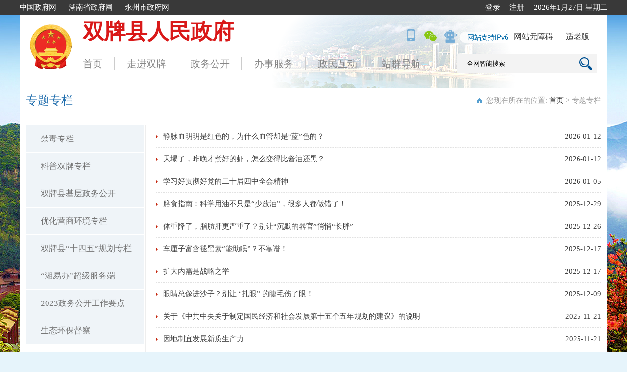

--- FILE ---
content_type: text/html; charset=utf-8
request_url: http://www.sp.gov.cn/sp/ztzl/list.shtml
body_size: 7253
content:
<!doctype html>
<html>
<head>
<meta charset="utf-8">
<meta name="viewport" content="width=device-width, initial-scale=1.0,  minimum-scale=1.0, maximum-scale=1.0, user-scalable=no" />

<meta name="SiteName" content="双牌县人民政府"/>
<meta name="SiteDomain" content="http://www.sp.gov.cn/"/>
<meta name="SiteIDCode" content="4311230009"/>
<meta name="ColumnName" content="专题专栏" />
<meta name="ColumnDescription" content="专题专栏"/>
<meta name="ColumnKeywords" content="专题专栏"/>
<meta name="ColumnType" content="专题专栏"/>

<meta name="others" content="页面生成时间 2026-01-12 10:24:48" />
<title>专题专栏_双牌县人民政府
</title>
<link href="/sp/xhtml/css/spindex.css" rel="stylesheet"/>
<link href="/sp/xhtml/css/common.css" rel="stylesheet"/>
<link href="/sp/xhtml/css/list.css" rel="stylesheet"/>
<script type="text/javascript" src="/sp/xhtml/js/jquery.js"></script>
<script type="text/javascript" src="/sp/xhtml/js/common.js"></script>
<script type="text/javascript" src="/sp/xhtml/js/page.js"></script>

<!--一个栏目列表js-->
<script src="/sp/xhtml/js/sidebar.js"></script>
<script src="/sp/xhtml/js/sidemenu.js"></script>

 
</head>
<body>
  <!--背景-->
<!--<script src="/sp/xhtml/js/jquery.backstretch.js"></script>
<script>
$(function(){
  $.backstretch(["/sp/xhtml/images/index_news_bg.jpg"]); //背景
  $("body").backstretch(["/sp/xhtml/images/index_news_bg.jpg","/sp/xhtml/images/boby_1.png","/sp/xhtml/images/body_2.png","/sp/xhtml/images/body_3.png","/sp/xhtml/images/body_4.png"],{duration:15000}); //背景
});
</script>-->	

<div style="display:none;" class="nav_channel">专题专栏</div>	
<!--头部-->
<!doctype html>
<html>
<head>
<meta charset="utf-8">
<meta name="viewport" content="width=device-width, initial-scale=1.0,  minimum-scale=1.0, maximum-scale=1.0, user-scalable=no" />

<meta name="SiteName" content="双牌县人民政府"/>
<meta name="SiteDomain" content="http://www.sp.gov.cn/"/>
<meta name="SiteIDCode" content="4311230009"/>
<meta name="ColumnName" content="头部" />
<meta name="ColumnDescription" content=""/>
<meta name="ColumnKeywords" content=""/>
<meta name="ColumnType" content=""/>

<meta name="others" content="页面生成时间 2023-11-08 11:15:08" />
<title>双牌县人民政府</title>
<link rel="stylesheet" href="/sp/xhtml/css/header.css">
<link rel="stylesheet" href="/sp/xhtml/css/common.css">

<body>


  <!-------无障碍--------->

<!--script type="text/javascript" src="/sp/xhtml/newsread/js/Hj.easyRead.Mask.js"></script>
<script type="text/javascript" src="/sp/xhtml/newsread/js/soundmanager2-nodebug-jsmin.js"></script>
<script type="text/javascript" src="/sp/xhtml/newsread/js/jquery.hotkeys.js"></script>
<script type="text/javascript" src="/sp/xhtml/newsread/js/WXA11y.js"></script>
<script type="text/javascript" src="/sp/xhtml/newsread/js/Hj.easyRead.main.js"></script>
<link rel="stylesheet" type="text/css" href="/sp/xhtml/newsread/css/WXA11y.css">
<script type="text/javascript" src="/sp/xhtml/newsread/js/Hj.easyRead.load.js"></script>
<script type="text/javascript" src="/sp/xhtml/newsread/js/Hj.easyRead.line.js"></script>
<script type="text/javascript" src="/sp/xhtml/newsread/js/Hj.easyRead.panel.js"></script>
<script type="text/javascript" src="/sp/xhtml/newsread/js/Hj.easyRead.ui.js"></script>
<script type="text/javascript" src="/sp/xhtml/newsread/js/Hj.easyRead.light.js"></script>
<script type="text/javascript" src="/sp/xhtml/newsread/js/Hj.easyRead.refresh.js"></script>
<script type="text/javascript" src="/sp/xhtml/newsread/js/Hj.easyRead.Init.js"></script>
<script type="text/javascript" src="/sp/xhtml/newsread/js/Hj.easyRead.history.js"></script-->


<!---搜索----->
  
  
    	
        
 
<div class="header">
  <div class="wap index_wap">
    <div class="mar">
      <div class="wap_left">
        <ul>
          <li><a href="http://www.gov.cn/" target="_blank">中国政府网</a></li>
          <li><a href="http://www.hunan.gov.cn/" target="_blank">湖南省政府网</a></li>
          <li><a href="http://www.yzcity.gov.cn/" target="_blank">永州市政府网</a></li>
        </ul>
        <div class="clear"></div>
      </div>
      <div class="wap_right">        
        
        <script type="text/javascript" src="/sp/xhtml/js/date.js"></script>
      </div>
      <ul class="dlzc">
        <li id="dlss"></li>

<script>
 function login(){
	
	$.ajax({
		url : "/u/webuser/ajaxLogin",
		type : "GET",
		data : {
			

		},
		dataType : "json",
		
		beforeSend: function(){
			
		},
		success : function(json) {
			if (!jQuery.isEmptyObject(json)){
				
				if (json.status=='0'){
					$("#dlss").html('<i></i><a href="http://zwfw-new.hunan.gov.cn/hnvalidatelogon/personalcenternew/jsp/personalcenter.jsp?areacode=431123999000" target="_blank">'+json.name+'</a>');
					
				}else{  
                  $("#dlss").html('<i></i><a href="/u/yhzx/home/sp" target="_blank">登录</a><a>|</a><a href="https://auth.zwfw.hunan.gov.cn/oauth2/register/register.html" target="_blank">注册</a>');
				}
				
				
			}
			
		}
		
	});
	
}
$(function(){
  login();
 });

</script>
      </ul>
      <div class="clear"></div>
    </div>
  </div>
<div class="mar nav_div" sytle="position: releative;">
       <style>
			.slhbox {position: absolute;right: 100px;  z-index: 9999; color: #777;    top: 65px;}
			.slhbox ul {width: 150px;}
			.slhbox ul li {display: block; float: left;padding-right: 5px;color:#777;}
         .slhbox ul li a{color:#fff;}
			.slh-wza {display: block;}
			.slh-ghb {display: block;}
           .nav1_right ul li a{color: #333;}
  .slhbox ul li a:hover{color: #A10000;}
</style>
    <!--div class="slhbox">
						<ul>
							<li class="slh-wza"><a href="javascript:;" onclick="aria.start()">网站无障碍</a> | </li>
							<li class="slh-ghb"><a href="javascript:;" onclick="aria.oldFixedStart()">适老版</a></li>
						</ul>
	</div-->   
        
        <script defer async type="text/javascript" src="//gov.govwza.cn/dist/aria.js?appid=f621fbd2dc4a11667d463d75ba7b21b6" charset="utf-8"  id="ariascripts"></script>
    <div class="index_logo fl"><a href="/sp/index.shtml" target="_parent"><img src="/sp/xhtml/images/logo_gh.png"/></a></div>
    <div class="nav_right fl">
      <div class="nav1">
        <div class="nav1_left fl"><a href="/sp/index.shtml" target="_parent"><!--CMSPRO_WEBSITE FIELD='name' CODE=''>站点名称</CMSPRO_WEBSITE-->双牌县人民政府</a></div>
        <div class="nav1_right fr" style="width:auto;">
          <ul>
            <li><img src="/sp/xhtml/images/ico13.png"/><div class="ewm"><img src="/sp/xhtml/images/ewm_img1.png"/></div></li>
            <!--<li><img src="/sp/xhtml/images/ico14.png"/><div class="ewm"><img src="/sp/xhtml/images/ewm_img2.png"/></div></li>-->
            <li><img src="/sp/xhtml/images/ico15.png"/><div class="ewm"><img src="/sp/xhtml/images/ewm_img3.png"/></div></li>
            <!--<li><a href="javascript:void(0);" id="wzalink"><img src="/sp/xhtml/images/ico16.png"/></a></li>-->
            <li><a href="http://znwd.yzcity.gov.cn:8077/v2/yongzhou" target="_blank"><img src="/sp/xhtml/images/ico17.png"/></a></li>
                <li class="ipv"><img src="/sp/xhtml/images/ipv.png"/></li>
                <li style="width:100px;padding-left:60px;padding-top:5px;font-size:16px;"><a href="javascript:;" onclick="aria.start()">网站无障碍</a></li>
                <li style="width:80px;;padding-top:5px;font-size:16px;"><a href="javascript:;" onclick="aria.oldFixedStart()">适老版</a></li>
          </ul>
          <div class="clear"></div>
        </div>
        <div class="clear"></div>
      </div>
      <div class="header_nav2">
        <ul>
          <li class="ico1"><a href="/sp/index.shtml" target="_parent">首页</a></li>
          
          <li><a href="/sp/zjsp/zjsp.shtml"  target="_parent">走进双牌</a></li>
          <li><a href="/sp/zwgk/zwgk.shtml"  target="_parent">政务公开</a></li>
          <li><a href="http://zwfw-new.hunan.gov.cn/hnzwfw/1/12/143/index.htm"  target="_blank">办事服务</a></li>
          <li><a href="/sp/tyhd/tyhd_index.shtml"  target="_parent">政民互动</a></li>
        <li class="ico2"><a href="/sp/xhtml/bmzb.html" target="_parent">站群导航</a></li>
          <li class="search">
           <script language="jscript">
function checkForm(){
	var temp = searchForm.temp.value;
	if(temp==null || temp=="全网智能搜索"){
		alert("全网智能搜索");
	}
	else{
		var url="http://searching.hunan.gov.cn:8977/hunan/981205001/news?q="+encodeURIComponent(temp);
		window.open(url);
	}
}
</script>
           <form action="" method="get" target="_blank" name="searchForm">
              
             	<input onBlur="if(this.value==''){this.value='全网智能搜索'}" name="temp" id="temp" onFocus="this.value=''" maxlength="50" value="全网智能搜索">

              <span onClick="checkForm();" style=" cursor:pointer;"></span><div class="clear"></div>
</form>
            
          
          </li>
        </ul>
        <div class="clear"></div>
      </div>
    </div>
    <div class="clear"></div>
  </div>
</div>
</body>
</html>			
<!--手机版头部-->
<!doctype html>
<html>
<head>
<meta charset="utf-8">
<meta name="viewport" content="width=device-width, initial-scale=1.0,  minimum-scale=1.0, maximum-scale=1.0, user-scalable=no" />
<script type="text/javascript" src="/msp/xhtml/js/nav.js"></script>
<link href="/msp/xhtml/css/top_bottom.css" rel="stylesheet"/>
</head>
<body>
<!--头部-->
<!--[if IE]>
	<script type="text/javascript" src="/msp/xhtml/js/html5.min.js"></script>
<![endif]-->
<script language="jscript">
function checkForm2(){
	var temp = searchForm2.temp2.value;
	if(temp==null || temp==""){
		alert("请输入搜索条件");
	}
	else{
		var url="http://searching.hunan.gov.cn:8977/hunan/981205001/news?q="+encodeURIComponent(temp);
		window.open(url);
	}
}
</script>
<div id="page" class="gridContainer">
  <div class="header-xs">
    <div class="header-xs-main">
             <style>
			.slhbox {position: absolute;right: -10px;     top: 5px; z-index: 9999; color: #777;   }
			.slhbox ul {width: 150px;}
			.slhbox ul li {display: block; float: left;padding-right: 5px;color:#777;}
         .slhbox ul li a{color:#fff;     text-decoration: none;}
			.slh-wza {display: block;}
			.slh-ghb {display: block;}
           .slhbox ul li a{color: #777;}
  .slhbox ul li a:hover{color: #A10000;}
</style>
    <div class="slhbox">
						<ul>
							<!--class="slh-wza"><a href="javascript:;" onclick="aria.start()">网站无障碍</a> | </li>-->
							<li class="slh-ghb"><a href="javascript:;" onclick="aria.oldFixedStart()">适老版</a></li>
						</ul>
	</div>   
        
        <script defer async type="text/javascript" src="//gov.govwza.cn/dist/aria.js?appid=f621fbd2dc4a11667d463d75ba7b21b6" charset="utf-8"  id="ariascripts"></script>
      <div class="header-xs-logo"><a href="/msp/mindex.shtml" target="_parent">
        <div class="logo_img"><img src="/msp/xhtml/images/logo.png" /></div>
        <div class="plogo_font">双牌县人民政府</div>
        <div class=" clear"></div>
        </a> </div>
      <span class="icon-xs-search"></span> <span class="icon-xs-mainnav"></span> </div>
    <nav class="mainnav-xs" style="display: none;">
      <ul>
        <li><a href="/msp/mindex.shtml" target="_parent">网站首页</a></li>
        <li>
          <a href="/msp/mzwgk/mzwgk.shtml"  target="_parent">政务公开</a>
        </li>
        <li><a href="/msp/mzjsp/mzjsp.shtml"  target="_parent">走进双牌</a>
        <li>
          <a href="http://zwfw-new.hunan.gov.cn/hnzwfw/1/12/143/index.htm"  target="_blank">办事服务</a>
        </li>
        <li>
          <a href="/sp/tyhd/tyhd_mindex.shtml"  target="_parent">政民互动</a>
        </li>
       <li>
          <a href="/sp/xhtml//bmzb.html" target="_blank">站群导航</a>
        </li>
      </ul>
      <div class="clear"></div>
    </nav>
    <div class="header-xs-search" style="display:none;">
      <form action="" method="get" target="_blank" name="searchForm2">
<input name="temp2" type="text" size="20" />
<span onClick="checkForm2();" style=" cursor:pointer;">搜索</span> 
</form>
      
      
      <div class="clear"></div>
    </div>
  </div>
</div>
</body>
</html>	
<div class="main_index">  
	<div class="mar">
        <div class="main_list pd_div_padd">
            <div class="pd_zwgk">
                <div class="list_title">
                    <div class="list_first" id="sideTitle">专题专栏</div>
                    <div class="list_wz">您现在所在的位置:
<a href='/sp/guide.shtml'  target="_parent">首页</a>&nbsp;>&nbsp;<span>专题专栏</span>
</div>
                    <div class="clear"></div>
                </div>
                <div class="list_cen mar-t2">
                    <div class="list_left">
                      <ul class="sideMenu" id="sidemenu0" style="display:none">
                                <li id="menuId_1"><a href="/sp/zjsp/zjsp.shtml"  target="_parent" title='走进双牌' >走进双牌</a></li>
                                <li id="menuId_2"><a href="/sp/zwgk/zwgk.shtml"  target="_parent" title='政务公开' >政务公开</a></li>
                                <li id="menuId_3"><a href="http://zwfw-new.hunan.gov.cn/hnzwfw/1/12/143/index.htm"  target="_parent" title='办事服务' >办事服务</a></li>
                                <li id="menuId_4"><a href="/sp/zmhd/tyhd_index.shtml"  target="_parent" title='政民互动' >政民互动</a></li>
                                <li id="menuId_5"><a href="/sp/ztzl/list.shtml"  target="_parent" title='专题专栏' >专题专栏</a></li>
                                <li id="menuId_6"><a href="/sp/tyhd/tyhd_index.shtml"  target="_parent" title='统一互动' >统一互动</a></li>
                        </ul>
                        <ul class="sideMenu" id="sidemenu1" style="display:none">
                                <li id="menuId_1"><a href="/sp/jdzl/list.shtml"  target="_parent" title='禁毒专栏' >禁毒专栏</a></li>
                                <li id="menuId_2"><a href="/sp/kpspzl/kpsp.shtml"  target="_parent" title='科普双牌专栏' >科普双牌专栏</a></li>
                                <li id="menuId_3"><a href="/sp/spxjczwgk/spjczwgk.shtml"  target="_parent" title='双牌县基层政务公开' >双牌县基层政务公开</a></li>
                                <li id="menuId_4"><a href="/sp/yhyshjzl/spyhyshjzl.shtml"  target="_parent" title='优化营商环境专栏' >优化营商环境专栏</a></li>
                                <li id="menuId_5"><a href="/sp/spxsswgh/list.shtml"  target="_parent" title='双牌县“十四五”规划专栏' >双牌县“十四五”规划专栏</a></li>
                                <li id="menuId_6"><a href="/sp/xybcjfwdb/spxybindex.shtml"  target="_parent" title='“湘易办”超级服务端' >“湘易办”超级服务端</a></li>
                                <li id="menuId_7"><a href="/sp/2023zwgkgzyd/spzwgkzwyd2023.shtml"  target="_parent" title='2023政务公开工作要点' >2023政务公开工作要点</a></li>
                                <li id="menuId_8"><a href="/sp/sthbdc/list.shtml"  target="_parent" title='生态环保督察' >生态环保督察</a></li>
                        </ul>
                        <script>
                            var parentChnlName="";
                            var currentChnlName="专题专栏";
                                setLeftChnlTitle("sideTitle","sidemenu1");
                                setLeftChnlListDivStyle("sidemenu0","sidemenu1");
                        </script>
                    </div>
                    <div class="list_right">
                            <ul>

                                        <li><span>2026-01-12</span><a href="/sp/kpwd/202601/770f29f7517d435a8c055ecea50942b4.shtml" target="_blank"  >静脉血明明是红色的，为什么血管却是“蓝”色的？</a></li>

                                        <li><span>2026-01-12</span><a href="/sp/kpxcs/202601/1067a87833274815aa113a83bdb1453e.shtml" target="_blank"  >天塌了，昨晚才煮好的虾，怎么变得比酱油还黑？</a></li>

                                        <li><span>2026-01-05</span><a href="/sp/kpjh/202601/e3d9341cc66f4a17a57668d32a2a5d4e.shtml" target="_blank"  >学习好贯彻好党的二十届四中全会精神</a></li>

                                        <li><span>2025-12-29</span><a href="/sp/kpxcs/202601/8fef020dfba149cd8c48fcb83d5e129a.shtml" target="_blank"  >膳食指南：科学用油不只是“少放油”，很多人都做错了！</a></li>

                                        <li><span>2025-12-26</span><a href="/sp/kpwd/202601/1febc355b7404f7b8f12d6f180d493fb.shtml" target="_blank"  >体重降了，脂肪肝更严重了？别让“沉默的器官”悄悄“长胖”</a></li>

                                        <li><span>2025-12-17</span><a href="/sp/kpxcs/202601/461dcc6c52ab4c9daae821a7d6b96b36.shtml" target="_blank"  >车厘子富含褪黑素“能助眠”？不靠谱！</a></li>

                                        <li><span>2025-12-17</span><a href="/sp/kpjh/202601/b3d6123c48b74234b7583c16b9cafcd7.shtml" target="_blank"  >扩大内需是战略之举</a></li>

                                        <li><span>2025-12-09</span><a href="/sp/kpwd/202601/cd3bbdd947a94345828126f7a69be66b.shtml" target="_blank"  >眼睛总像进沙子？别让 “扎眼” 的睫毛伤了眼！</a></li>

                                        <li><span>2025-11-21</span><a href="/sp/kpjh/202511/5d5f95a7e7c740c5824042d568a7e73b.shtml" target="_blank"  >关于《中共中央关于制定国民经济和社会发展第十五个五年规划的建议》的说明</a></li>

                                        <li><span>2025-11-21</span><a href="/sp/kpjh/202511/8e585d574c2246f3854ca61d611f42ff.shtml" target="_blank"  >因地制宜发展新质生产力</a></li>

                                        <li><span>2025-11-21</span><a href="/sp/kpwd/202511/f27b5d3d868042bbb1977b1158769c4f.shtml" target="_blank"  >肾病不痛不痒没有症状，不用太在意</a></li>

                                        <li><span>2025-11-21</span><a href="/sp/kpwd/202511/b0c298466c3d4f3cbeef1f7fbc7c4b59.shtml" target="_blank"  >降糖电饭煲真能控血糖？真相恐怕会让你失望</a></li>

                                        <li><span>2025-11-18</span><a href="/sp/kpxcs/202511/fc35543b4a4a45d3ad1045ff4bb86244.shtml" target="_blank"  >满月时的失眠：月相周期如何影响我们的睡眠？</a></li>

                                        <li><span>2025-11-18</span><a href="/sp/kpxcs/202511/c671610f30c7437889eaa0682ce6516d.shtml" target="_blank"  >酵母粉、泡打粉、小苏打，让你“蓬松”的快乐到底有啥不同？</a></li>

                                        <li><span>2025-11-11</span><a href="/sp/kpgzdt/202511/8581728577564c9a8c5136799fd47a04.shtml" target="_blank"  >第十七届湖南省太空机器人竞赛圆满落幕双牌县学子斩获佳绩展科创风采</a></li>

                                        <li><span>2025-10-31</span><a href="/sp/zthdr/202510/50ec1f52a2e84af9800014c8e0cd54ff.shtml" target="_blank"  >双牌县江村镇开展民政政策与公益诉讼宣传活动</a></li>

                                        <li><span>2025-10-31</span><a href="/sp/zthdr/202510/259f067b8b88410ab544e982adea59a0.shtml" target="_blank"  >双牌县启动“温暖社保・社保服务进万家”政策宣传活动</a></li>

                                        <li><span>2025-10-21</span><a href="/sp/kpjh/202510/7bf9df0be57d43e294450ac67d903d5b.shtml" target="_blank"  >推动落实全球发展倡议、全球安全倡议、全球文明倡议、全球治理倡议</a></li>

                                        <li><span>2025-10-21</span><a href="/sp/kpxcs/202510/996f9befa2764fb3b66766bb748f581b.shtml" target="_blank"  >WiFi 路由器放卧室会致癌？</a></li>

                                        <li><span>2025-10-21</span><a href="/sp/kpwd/202510/ff7d1386aa10406babe504e663c52531.shtml" target="_blank"  >WiFi名称后为啥还会带个5G？</a></li>
<script type="text/javascript" src="/sp/xhtml/js/page.js"></script><script>window.onload=function() {createPageHTML('page_div',36, 1,'list','shtml',716);}</script>
                            </ul>
                          <div class="fany">
                            <div class="page_num">
                              <div id="page_div"></div>
                            </div>
                          </div>
                    </div>
                    <div class="clear"></div>
                </div>
            </div>
        </div>
    </div>
</div>
<!--底部-->
<!DOCTYPE html PUBLIC "-//W3C//DTD XHTML 1.0 Transitional//EN" "http://www.w3.org/TR/xhtml1/DTD/xhtml1-transitional.dtd">
<html xmlns="http://www.w3.org/1999/xhtml">
<head>
<meta http-equiv="Content-Type" content="text/html; charset=utf-8" />

<meta name="SiteName" content="双牌县人民政府"/>
<meta name="SiteDomain" content=""/>
<meta name="SiteIDCode" content="4311230009"/>
<meta name="ColumnName" content="底部" />
<meta name="ColumnDescription" content=""/>
<meta name="ColumnKeywords" content=""/>
<meta name="ColumnType" content=""/>

<meta name="others" content="页面生成时间 2026-01-06 11:10:52" />
<title>无标题文档</title>
<link href="/sp/xhtml/css/footer.css" rel="stylesheet"/>
<link href="/sp/xhtml/css/common.css" rel="stylesheet"/>
</head>

<body>

<div class="footer index_footer">
  <div class="mar">
    <div class="footer_div">
      <div class="footer_dzjg">
        <div class="zfzc">
          <script id="_jiucuo_" sitecode='4311230009' src='https://zfwzgl.www.gov.cn/exposure/jiucuo.js'></script>
        </div>
        <div class="clear"></div>
      </div>
      <div class="footer_con">
        <p>主办：双牌县人民政府办公室&nbsp;&nbsp;&nbsp;承办：双牌县政务服务中心&nbsp;&nbsp;&nbsp;<a href="/sp/footer/201908/7706089be87f47f5b353632bfa76ad47.shtml"  target="_blank">站点地图</a>&nbsp;&nbsp;&nbsp;<a href="/sp/footer/201910/bd6f04c4850d46b49b81dd0831e5726e.shtml"  target="_blank">联系我们</a></p>
        <p><a href="http://beian.miit.gov.cn" target="_blank">备案号：湘ICP备14001799号</a>&nbsp;&nbsp;&nbsp;<a href="http://www.beian.gov.cn/portal/registerSystemInfo?recordcode=43112302000107" target="_blank"><img src="/sp/xhtml/images/jga.png">湘公安网备43112302000107号&nbsp;&nbsp;</a>&nbsp;网站标识码：4311230009</p>
        <p>县政府值班电话：0746-7723190&nbsp;&nbsp;&nbsp;县政府网联系电话：0746-7729980&nbsp;&nbsp;&nbsp;电子邮箱：spxxzx@163.com</p>
      </div>
      <div class="footer_ewm">
        <script type="text/javascript">document.write(unescape("%3Cspan id='_ideConac' %3E%3C/span%3E%3Cscript  src='http://dcs.conac.cn/js/19/284/1929/60784145/CA192841929607841450001.js' type='text/javascript'%3E%3C/script%3E"));</script>
      </div>
      <div class="ewmul" style="width: 85px;float: right;margin-right: 15px;margin-top: -15px;"><li class="ewm" style="width: 85px;"><img src="/default/xhtml/zwgk/images/hnszfwewm.png" alt="" style="width: 100%;"><span style="margin-top: -2px;display: block;font-size: 14px;">湖南省政府网</span></li></div>
      <div class="" style="width: 130px;height: 63px; float: right; margin-right: 10px;background: #FFF;"><a href="http://wza.isc.org.cn/rzpt/bsgl/dt/20230804/2089.html" target="_blank"rel="noopener noreferrer"><img src="/default/xhtml/images/slhlogo.png" alt="" style="width: 100%;"></a>
        </div>
      <div class="clear"></div>
    </div>
  </div>
</div>
            <script type="text/javascript">

	//请配置domain 和 fullUrl 参数，user为test是本机测试环境，正式环境改为official,输出位置id为visitCount
	var visitConfig = {
			api : {
				test : '',
				official  : '/u/visit/count',
				use : 'official',
				domain : 'http://www.sp.gov.cn',
				fullUrl: 'http://www.sp.gov.cn/sp/index.shtml',
				showId : ''
			}
	};
	</script>
<script src="/u/res/skin/visits/count.js"></script>
<script src="/sp/xhtml/newsread/js/WXA11yInit.js" id="WXA11Y" c="/sp/xhtml/newsread/js" u="/sp/footer/201908/7b200c56f6fa41f9b8ca7456232806c5.shtml" y="admin.yzcity.gov.cn:8888" b="wzalink"></script>
<script language="JavaScript">var _trackDataType = 'web';var _trackData = _trackData || [];</script>
<script type="text/javascript" charset="utf-8" id="kpyfx_js_id_10003659" src="//fxsjcj.kaipuyun.cn/count/10003659/10003659.js"></script>


<div style="display:none"><script type="text/javascript" src="https://s4.cnzz.com/z_stat.php?id=1277995308&web_id=1277995308"></script></div>
  
<script defer async type="text/javascript" src="//gov.govwza.cn/dist/aria.js?appid=f621fbd2dc4a11667d463d75ba7b21b6" charset="utf-8"  id="ariascripts"></script>
</body>
</html>
<!--手机版底部-->
<!doctype html>
<html>
<head>
<meta charset="utf-8">
<meta name="viewport" content="width=device-width, initial-scale=1.0,  minimum-scale=1.0, maximum-scale=1.0, user-scalable=no" />
</head>
<link href="/msp/xhtml/css/top_bottom.css" rel="stylesheet"/>

<body>
<div class="p_bottom"> 主办单位：双牌县人民政府  承办单位：双牌县政务服务中心<br/>
  湘ICP备14001799号  湘公安网备43112302000107号  网站标识码：4311230009 </div>
</body>
</html>
</body>
</html>

--- FILE ---
content_type: text/html;charset=UTF-8
request_url: http://www.sp.gov.cn/u/visit/count?callback=handler
body_size: 191
content:
handler({"data":{"count":5091,"title":"","url":""},"sitecount":6419272})

--- FILE ---
content_type: text/css
request_url: http://www.sp.gov.cn/sp/xhtml/css/spindex.css
body_size: 5561
content:
@charset "utf-8";
/* CSS Document */
html, body {height: 100%;min-height: 100%; margin:0px; padding:0px; }
.main{ min-height:85.8%;}
body{ padding:0px; margin:0px; font-family:"微软雅黑"; font-size:15px;}
a{color:#333; text-decoration:none;}
.wap{ background:url(../images/wap_bg.png); height:30px; line-height:30px;}
.wap_left{ float:left; height:30px; width:500px;}
.wap_left li{ float:left; margin-right:25px; height:30px;}
.wap_left li a{color:#fff;}
.wap_left li:hover a{color:#a10000;}
.wap_right{ float:right; height:30px;color:#fff}
.logo{ text-align:center; padding-top:80px;}
.search_div{ width:595px; margin:auto; padding-top:40px;}
.search_div input{border-top-left-radius: 30px;border-bottom-left-radius: 30px;width:500px; padding-left:20px; height:50px; line-height:50px;float:left;}
.search_div span{ display:block; background:url(../images/ico7.png) no-repeat #0070a6 15px 6px; width:75px; height:50px; float:left;border-top-right-radius: 30px;border-bottom-right-radius: 30px;}

.yd_div{ margin-top:80px;    height: 223px;}
.yd_ztfw{ width:1125px; float:right; height:174px;}

.dlzc{ float: right; height: 30px; color: #fff; margin-right: 12px;}
.dlzc a{ margin-right: 8px; color: #fff;}

/***********************主题服务切换************************/
.blk_29 {zoom: 1;width:1125px;height:174px;overflow:hidden; position:relative; z-index:0;}
.blk_29 .LeftBotton {background: url(../images/left.png) no-repeat 0px 73px;width: 50px;cursor: pointer; height:174px; float:left;filter:alpha(opacity=20); /*IE*/
-moz-opacity:0.5; /*MOZ , FF*/
opacity:0.5; /*CSS3, FF1.5*/}
.blk_29 .RightBotton{RIGHT:0px;background: url(../images/right.png) no-repeat 0px 73px;width: 50px;cursor: pointer;height: 174px; float:right; position:absolute filter:alpha(opacity=20); /*IE*/
-moz-opacity:0.5; /*MOZ , FF*/
opacity:0.5; /*CSS3, FF1.5*/}

.blk_29 .LeftBotton:hover{filter:alpha(opacity=50); /*IE*/
-moz-opacity:1; /*MOZ , FF*/
opacity:1; /*CSS3, FF1.5*/}
.blk_29 .RightBotton:hover{filter:alpha(opacity=50); /*IE*/
-moz-opacity:1; /*MOZ , FF*/
opacity:1; /*CSS3, FF1.5*/ }
.blk_29 .Cont {overflow: hidden;width:1025px; float:left;}
.blk_29 .box {float: left;color:#525252; width:184px; height:174px;margin-left:18px; text-align:center;filter:alpha(opacity=20); /*IE*/
-moz-opacity:0.8; /*MOZ , FF*/
opacity:0.8; /*CSS3, FF1.5*/}
.blk_29 .box:hover{filter:alpha(opacity=50); /*IE*/
-moz-opacity:1; /*MOZ , FF*/
opacity:1; /*CSS3, FF1.5*/ }
.blk_29 .box a{ color:#fff; font-size:16px;}
.blk_29 .box a:hover{color:#A10000;}
.blk_29 .box img { width:184px; height:174px;}
#ztfw_1{ background:url(../images/bg2.png) no-repeat center; }
#ztfw_2{ background:url(../images/bg3.png) no-repeat center; }
#ztfw_3{ background:url(../images/bg4.png) no-repeat center; }
#ztfw_4{ background:url(../images/bg5.png) no-repeat center; }
#ztfw_5{ background:url(../images/bg6.png) no-repeat center; }

.box span{ display:block; height:95px; width:184px; margin-top:36px;}
#ztfw_1 span{ background:url(../images/ico8.png) no-repeat center;}
#ztfw_2 span{ background:url(../images/ico9.png) no-repeat center;}
#ztfw_3 span{ background:url(../images/ico10.png) no-repeat center;}
#ztfw_4 span{ background:url(../images/ico11.png) no-repeat center;}
#ztfw_5 span{ background:url(../images/ico12.png) no-repeat center;}

.rdtj{background:url(../images/bg1.png) no-repeat; width:52px; height:223px; float:left; position:relative; z-index:1;}
.rdtj h3{ display:block; text-align: center;width: 26px; margin: auto; color: #fff; background:url(../images/ico1.png) no-repeat; padding-top:35px; margin-top:20px; font-size:22px; font-weight:normal; cursor:pointer;}
.rdtj_div{ position:absolute; top:0px; left:52px; background:#0067cc; width:0px; height:505px;z-index:999;}
.rdtj_padd_div{ background:#fff; height:470px; display:none; margin:15px;}
.rdtj_title{ background:#0067cc; height:52px; line-height:52px;}
.rdtj_title strong{ display:block; background:#fff; width:138px; text-align:center; font-size:20px;}
.rdtj_padd_div ul{ padding:15px;}
.rdtj_padd_div li span{ color:#0066CC;padding-right: 5px;}
.rdtj_padd_div li{ line-height:30px;}
.rdtj_padd_div li:hover a{color:#a10000;}

#description {height: 400px;width: 329px; overflow: hidden;position: relative;line-height:30px;}

.yd_nav{ background:url(../images/bg7.png); height:52px; line-height:52px; margin-top:30px;}
.yd_nav li{ float:left; border-right:solid #666666 1px; width:239px;font-size:20px;}
.yd_nav li:hover{ background:#0067cc;}
.yd_nav li a{color:#fff; display:block;}
.yd_nav li span{ display:block; width:70px; height:52px; float:left; margin-left:30px;}
.yd_nav li span.ico1{ background:url(../images/ico2.png) no-repeat center;}
.yd_nav li span.ico2{ background:url(../images/ico3.png) no-repeat center;}
.yd_nav li span.ico3{ background:url(../images/ico4.png) no-repeat center;}
.yd_nav li span.ico4{ background:url(../images/ico5.png) no-repeat center;}
.yd_nav li span.ico5{ background:url(../images/ico6.png) no-repeat center;}

/*首页*/


body{background:url(../images/20190823body_bg.png) no-repeat top center #e6f4fb;}
/*春节body{background:url(../images/spjr.png) no-repeat top center #e6f4fb;}*/
.hot{ text-align:center; height:100px; background:url(../images/bg8.png); margin-top:15px;}
.hot h3{ font-size:36px; color:#006CAB; padding-top:10px; display:block; padding-bottom:10px;}
.hot h3 a{color:#006CAB;}
.hot a:hover{color:#a10000;}

.news_left{ width:700px; height:370px; float:left;}


/***********图片新闻***************/
/* slide */
.slide,.slide li{width:100%;height:370px;background-color:#fbfbfb;}
.slide{overflow:hidden;border:1px #ededed solid;position:relative;}
.slide li{position:absolute;overflow:hidden;display:none;}
.slide li.current{display:block;}
.slide li .image{position:absolute; width:100%;}
.slide li .text{bottom:0;overflow:hidden; background:url(../images/tpxw_bg.png);width:100%;position:absolute; font-size:14px;line-height:45px;  color:#fff; height:45px; text-align:left;}
.slide li .text a{color:#fff; margin-left: 10px;}
.slide li .text a:hover{color:#ff7f00!important}
.slide li img{width:100%;height:370px;}
.slide li .text .title a{font-size:14px;font-weight:700;color:#fff;font-family:"微软雅黑";line-height:22px;text-indent:0;float:none;}
.slide li .text p{width:75%;white-space: nowrap; overflow: hidden; text-overflow: ellipsis; font-size:16px;}

.slide .triggers{position:absolute;z-index:1;width:100%;text-align:center;bottom:10px;height:38px;right:0;left:0;padding:0 0 8px;}
.slide .triggers a{font-size:11px;line-height:12px;color:#000;overflow:hidden;border-radius:1px;-webkit-text-size-adjust:none;float:none;width:62px;height:42px;text-align:center;display:inline-block;background:0;margin:0 3px 0 0;}
.slide .triggers a:hover{text-decoration:none;}
.slide .triggers a img{width:58px;height:38px;border:1px #999 solid;vertical-align:middle;opacity:.6;}
.slide .triggers a.current img{border:2px #2fac00 solid;opacity:1;}

.slide .icon-dot{display:inline-block;position:absolute;right: 10px; bottom:12px;}
.slide .icon-dot a{width:10px; background:url(../images/bg10.png) no-repeat;height:10px;display:inline-block;overflow:hidden;margin:0 2px;}
.slide .icon-dot a.current{background:url(../images/bg9.png) no-repeat;}

.slide .link-watch{width:26px;height:55px;position:absolute;top:50%; margin-top: -25px;filter:alpha(opacity=60);cursor:pointer;}
/*.slide .link-watch.pre{left:0; background:url(../images/left_bg.png) no-repeat;}
.slide .link-watch.next{right:0; background:url(../images/right_bg.png) no-repeat;}*/
.slide .link-watch.down{}

/*****************************************/

.news_right{ width:488px; float:right; background:#fcfdfe; height:370px; position:relative;}
.news_right_nav{width:127px; position:absolute; left:0px; top:0px;}
.news_right_nav li{ font-weight:bold; font-size:18px; text-align:center; margin-top:32px;}
.news_right_nav li a{ display:block; width:120px;color:#666666}
.news_right_nav li.hover a{color:#006EAB}
.news_right_nav li.hover{ background:url(../images/bg16.png) no-repeat right center;}
.news_right_nav li span{ display:block; width:120px; height:46px; margin-bottom:10px;}
.news_right_nav li span.ico1{ background:url(../images/ico18.png) no-repeat center;}
.news_right_nav li span.ico2{ background:url(../images/ico19.png) no-repeat center;}
.news_right_nav li span.ico3{ background:url(../images/ico20.png) no-repeat center;}


.news_right_nav li.hover span.ico1{ background:url(../images/ico18_01.png) no-repeat center;}
.news_right_nav li.hover span.ico2{ background:url(../images/ico19_01.png) no-repeat center;}
.news_right_nav li.hover span.ico3{ background:url(../images/ico20_01.png) no-repeat center;}

.news_ul{float:right; width:340px; height:350px; padding-left:15px; border-left:1px solid #ddd; padding-right:15px; margin-top:10px;}
.news_ul_li li{ position:relative;}
.news_ul_li li{ background:url(../images/bg15.png) no-repeat 7px 14px; position:relative; padding-left:20px; line-height:32px; padding-right:60px;}
.news_ul_li li a:hover{color:#a10000;}
.news_ul_li li span{ position:absolute; top:0px; right:0px;color:#AAAAAA}
.news_ul_li li a { display:block;white-space: nowrap;overflow: hidden;text-overflow: ellipsis;}

.news_tzgg_left{ float:left; width:700px; height:232px; background:#f9f9f5;}
.news_title{ height:40px; line-height:40px;}
.news_title span{ display:block; float:left; font-size:18px; font-weight:bold; margin-left:19px; }
.news_title span.hover a{color:#006dab}
.news_title span a{color:#666666;}

.news_title span:hover a{color:#006dab}

.tzgg_news{ padding-left:20px; padding-right:20px;}
.tzgg_news ul{ background:url(../images/bg17.png) repeat-y 4px 0px; margin-top:10px;}
.tzgg_news li{ background:url(../images/bg18.png) no-repeat 0px; line-height:32px; padding-left:80px; position:relative;}
.tzgg_news li span{ position:absolute; top:0px; left:23px; color:#e5361a}
.tzgg_news li a { display:block;white-space: nowrap;overflow: hidden;text-overflow: ellipsis;}
.tzgg_news li a:hover{color:#a10000;}

.news_tzgg_right{ float:right; width:488px; height:232px; background:#f9f9f5;}
.news_tjgz{ padding-left:20px; padding-right:20px; margin-top:10px;}

.bmzb{ height:44px; line-height:44px; position:relative; z-index:1; }
.bmzb span{ float:left; display:block; width:88px; height:44px; background:#006eab; text-align:center; color:#fff; font-size:18px;}
.bmzb span a{ color:#fff;}
.bmzb .bmzb_strong{ float:left; padding-left:15px; width:592px;}
.bmzb strong{ float:left; margin-right:10px; font-weight:normal;}
.bmzb strong.qt a{color:#006eab}
.bmzb_strong a:hover{color:#a10000;}
.bmzb_left{ float:left; width:700px; background:#feffff; height:44px;}
.bmzb_right{ width:385px; float:left; margin-left:12px;background:#feffff; height:44px;}
.bmzb_div_display{ position:absolute;background: #006eab; width:699px; z-index:999; height:0px; overflow:hidden; top:44px;}
.bmzb_div_display a{color:#fff; margin-right:15px; display:block; float:left; width: 208px; line-height: 31px;}
.bmzb_div_display a:hover{color:#ecbe06;}

.qt_right{ float:right; position:relative;}

.qt_div_display{ position:absolute;background: #006eab; width:488px; z-index:999; height:0px; overflow:hidden; top:44px; left:-400px}
.qt_div_display a{color:#fff; margin-right:15px; display:block; float:left; width: 100px; line-height: 31px;}
.qt_div_display a:hover{color:#ecbe06;}


.zj_div_display{ position:absolute;background: #006eab; width:385px; z-index:999; height:0px; overflow:hidden; top:44px; }
.zj_div_display a{color:#fff; margin-right:10px;display: block;width: 109px;float: left;line-height: 31px;}
.zj_div_display a:hover{color:#ecbe06;}
.display_div{ margin:13px; display:none;position: relative;z-index:9999999999999999999;}

.zt_img{ position:relative;z-index:0;}
/***********************专题图切换************************/
.blk_30 {zoom: 1;width:1200px;height:101px;overflow:hidden;}
.blk_30 .ztLeftBotton {background: url(../images/zt_left.png) no-repeat center;width: 25px;cursor: pointer; height:101px; position:absolute; left:0px;z-index: 0;}
.blk_30 .ztRightBotton {RIGHT:0px;background: url(../images/zt_right.png) no-repeat center;width: 25px;cursor: pointer;TOP: 0px;height: 101px; float:right; position:absolute;z-index: 0; }
.blk_30 .ztCont {overflow: hidden;width:1200px; float:left;}
.blk_30 .ztbox {float: left;line-height:25px;color:#525252; width:292px; height:101px;margin-right:13px;}
.blk_30 .ztbox a{ color:#525252;}
.blk_30 .ztbox a:hover{color:#A10000;}
.blk_30 .ztbox img { width:292px; height:101px;}
/***********************************************/

.pd_div_w{ width:388px; float:left; background:#fff;height: 662px;}
.pd_div_padd{ padding:13px;}
.bsfw{ margin-left:17px; margin-right:18px;}
.pd_title{ height:66px; line-height:66px; position:relative;}
.pd_title h3{ font-size:24px; text-align:center;color:#006CAB;}
.pd_title span{ position:absolute; right:0px; top:0px; display:block;}
.pd_title span a{color:#CCCCCC}
.pd_title span a:hover{color:#a10000;}

/***********首页频道政务公开开始************/
.zwgk_title{ height:42px; position:relative;}
.zwgk_title span{ display:block; line-height:40px; float:left; font-size:18px; margin-right:18px; }
.zwgk_title span.hover{ border-bottom:2px solid #006eab}
.zwgk_title span.hover a{color:#006eab}
.zwgk_title .more{ position:absolute; right:0px; width:30px; cursor:pointer; top:0px; line-height:42px; font-size:14px;}
.zwgk_title .more a{color:#14A0B9}
.zwgk_title .more i{ display:block; width:14px; height:42px; background:url(../images/bg13.png) no-repeat center; float:left;}
.zwgk_title .more i.hover{ background:url(../images/bg12.png) no-repeat center;}

.news_ul_li_wtime li{ position:relative;}
.news_ul_li_wtime li{ background:url(../images/bg15.png) no-repeat 7px 14px; position:relative; padding-left:20px; line-height:32px;}
.news_ul_li_wtime li a:hover{color:#a10000;}
.news_ul_li_wtime li a { display:block;white-space: nowrap;overflow: hidden;text-overflow: ellipsis;}

.zwgk_rmtj ul{}
.zwgk_rmtj_ul li{ float:left; text-align:center;width:90px; height:110px; margin-top:18px;}
.zwgk_rmtj_ul li img{ padding-bottom:5px;transition: all 0.43s ease 0s;}
.zwgk_rmtj_ul li:hover img{transform: rotateY(180deg);}
.zwgk_rmtj_ul li:hover a{color:#a10000;}
.zwgk_rmtj_ul li a{ display:block;width:90px; height:110px; color:#666666;}
.zwgk_rmtj_ul li.ico8{ line-height:30px;}
.zwgk_rmtj_span{ margin:0px -7px; padding-top:10px;}
.zwgk_rmtj_span span{ display:block; float:left; padding-left:7px; padding-top: 10px;}
.zwgk_rmtj_span span:hover a{color:#fff; background:#006EAB}
.zwgk_rmtj_span span a{color:#666666; background:#f5f5f5; width:85px; text-align:center; height:30px; line-height:30px; display:block;}

/***********首页频道办事服务开始************/
.bsfw_title{ height:110px;}
.bsfw_title span{ display:block; float:left; height:110px; width:100px; text-align:center; font-size:18px; margin-right:31px;}
.bsfw_title span i{ display:block; width:100px; height:62px;}
.bsfw_title span.hover a{color:#fff;}
.bsfw_title span.hover{ background:url(../images/bg11.png) no-repeat;}

.bsfw_title span i.ico1{ background:url(../images/ico21.png) no-repeat center;}
.bsfw_title span i.ico2{ background:url(../images/ico22.png) no-repeat center;}
.bsfw_title span i.ico3{ background:url(../images/ico23.png) no-repeat center;}

.bsfw_title span.hover i.ico1{ background:url(../images/ico21_01.png) no-repeat center;}
.bsfw_title span.hover i.ico2{ background:url(../images/ico22_01.png) no-repeat center;}
.bsfw_title span.hover i.ico3{ background:url(../images/ico23_01.png) no-repeat center;}

.bsfw_div{ margin:0px -10px; padding-top:10px;}
.bsfw_div span{ display:block; float:left; padding-left:10px; margin-top:5px;}
.bsfw_div span a{color:#666666; display:block; background:#f7f7f7; border:1px solid #eeeeee; width:112px; height:40px; line-height:40px; text-align:center;white-space: nowrap;overflow: hidden;text-overflow: ellipsis;}
.bsfw_div span a:hover{ background:#006eab; color:#fff; border:1px solid #006eab}
.bsfw_img{ height:59px;}
.bmfw_div span{ display:block; float:left; width:20px; text-align:center; background:#def1fe; font-weight:bold;color:#1F80B8; padding-top:5px; padding-bottom:5px;}
.bmfw_div ul{ float:left;}
.bmfw_div ul li{ float:left; width:114px; text-align:center;color:#666;}
.bmfw_div ul li img{  transition: all 0.43s ease 0s;}
.bmfw_div ul li:hover img{transform: rotateY(180deg); }
.bmfw_div ul li a{color:#666;}
.bmfw_div ul li img{ padding-top:5px; padding-bottom:5px;}
.bmfw_li ul{ margin-left:50px;}
.wszf{ border-top:dashed 1px  #ddd; margin-top:5px; padding-top:5px;}
.wszf span{color:#78C383; background:#e6fce2}



/***********首页频道政民互动开始************/
.zmhd_div span{ display:block; width:174px; height:50px; float:left; line-height:50px; color:#fff; font-size:16px; font-weight:bold; margin-bottom:15px;}
.zmhd_div span:hover{ background:#006EAB!important;}
.zmhd_div span a{ color:#fff;}
.zmhd_div span i{ display:block; float:left; width:60px; height:50px; margin-left:20px;transition: all 0.43s ease 0s;}
.zmhd_div span:hover i{ transform:rotate(360deg);}
.zmhd_div span.ico1{ background:#14a0b9;}
.zmhd_div span.ico2{ background:#ecbe06; margin-left:14px;}
.zmhd_div span.ico3{ background:#91c769;}
.zmhd_div span.ico4{ background:#eb7274; margin-left:14px;}

.zmhd_div span.ico1 i{ background:url(../images/ico24.png) no-repeat center;}
.zmhd_div span.ico2 i{ background:url(../images/ico25.png) no-repeat center;}
.zmhd_div span.ico3 i{ background:url(../images/ico26.png) no-repeat center;}
.zmhd_div span.ico4 i{ background:url(../images/ico27.png) no-repeat center;}

.dczj li{ border-bottom:1px dotted #edeeee; padding-bottom:10px; margin-bottom:5px;}
.dczj li a{ display:block; line-height:25px;color:#666;}
.dczj li span{ display:block;color:#999999; margin-top:5px;}

.znwd{ margin-top:10px;}
.znwd span{ display:block; float:left; width:174px; height:108px; text-align:center; margin-right:14px;}
.znwd span:hover{background: #015293!important;}
.znwd span a{ display:block; width:174px; height:108px;  color:#fff;}
.znwd span i{ display:block; width:174px; height:63px; padding-top:10px;}
.znwd span.ico1{ background:#ac8de0}
.znwd span.ico2{ background:#6a8cb6}
.znwd span.ico3{ background:#20acab; margin-right:0px;}
.znwd span.ico1 i{ background:url(../images/ico41.png) no-repeat center;}
.znwd span.ico2 i{ background:url(../images/ico42.png) no-repeat center;}
.znwd span.ico3 i{ background:url(../images/ico43.png) no-repeat center;}



/******************频道政务公开*********************/
.zwgk_left{ float:left; width:370px;}
.zwgk_right{ float:right; width:820px; background:url(../images/bg8.png); height:590px;}
.zwgk_left_ldzc{ width:370px; height:263px; background:url(../images/bg8.png);}
.zwgk_left_tzgg{ width:370px; height:317px; background:url(../images/bg8.png); margin-top:10px;}
.zwgk_left_tzgg .pd_div_padd{ padding-top:0px;}
.zwgk_right_left{ width:487px; float:left; border-right:1px solid #ddd; padding-right:5px;}
.zwgk_right_left .news_title span{ margin-left:15px;}
.zwgk_right_right{float:right; width:285px;}
.zwgk_right .news_title {height:30px}
.zwgk_right .news_title  span{ line-height:30px; height:30px}
.zwgk_right_right .news_title span{ margin-left:0px;}

.zwgk_news{height: 283px;}
.zwgk_news dl{ width:465px; margin:auto; margin-top:10px; padding-bottom:7px; border-bottom:1px  dashed #cccccc;}
.zwgk_news dl dt{ font-size:24px; text-align:center; font-weight:bold; line-height:35px;}
.zwgk_news dl dt a{ color:#E56C4C}
.zwgk_news dl dd{ text-indent:2em; font-size:14px; color:#666; line-height:25px; margin-top:10px; height:50px;}
.zwgk_news dl dd a{color:#E56C4C}

.zwgk_left_ldzc .news_title{ height:30px; line-height:30px;}
.zwgk_left_ldzc .news_title span{ margin-left:10px; margin-right:10px;}
.ldzc_dl dl{ height:192px; margin-top:15px;}
.ldzc_dl dl dt{ float:left; width:150px;}
.ldzc_dl dl dt img{ width:150px; height:192px;}
.ldzc_dl dl dd{ width:175px; float:right;}
.ldzc_dl dl dd span{ display:block;color:#006CAB; font-size:20px; line-height:30px; margin-top:10px;}
.ldzc_dl dl dd b{ display:block; float:left; font-weight:normal; font-size:24px;color:#666666; margin-right:10px;}
.ldzc_dl dl dd b a{color:#666666;}
.ldzc_dl dl dd strong{ font-size:18px;color:#006CAB; display:block; margin-top:20px;}
.ldzc_dl dl dd p{ margin-top:6px; line-height:23px;}

.ldxq{ background:#dddddd; height:33px; line-height:33px; margin-top:15px; text-align:center;}
.ldxq a{ display:block;color:#006CAB}

.ldzc_column{ margin:0 -10px; padding-top:5px;}
.ldzc_column li{ float:left; height:43px; width:167px; font-size:16px; line-height:43px; color:#fff; padding-left:10px; margin-top:10px;}
.ldzc_column li span{ display:block; float:left; width:65px; height:43px; margin-left:15px;}
.ldzc_column li a{ color:#fff; display:block;}

.ldzc_column li.ico1 a{ background:#e76e4d}
.ldzc_column li.ico2 a{ background:#73ca45}
.ldzc_column li.ico3 a{ background:#4287dc}
.ldzc_column li.ico4 a{ background:#13afbd}

.ldzc_column li.ico1 span{ background:url(../images/zwgk_ico1.png) no-repeat center;}
.ldzc_column li.ico2 span{ background:url(../images/zwgk_ico2.png) no-repeat center;}
.ldzc_column li.ico3 span{ background:url(../images/zwgk_ico3.png) no-repeat center;}
.ldzc_column li.ico4 span{ background:url(../images/zwgk_ico4.png) no-repeat center;}

.zwgkml_list{ margin-top:15px;}
.zwgkml_list li{ background:#d9e0e5; height:40px; line-height:40px; margin-bottom:5px;}
.zwgkml_list li span{ float:left; display:block; background:url(../images/bg19.png) no-repeat right; width:57px; height:40px; margin-right:20px;}
.zwgkml_list li span img{ float:left; margin-top:5px; margin-left:13px;transition: all 0.43s ease 0s;}
.zwgkml_list li:hover span img{ transform:rotate(360deg);}
.zwgkml_list li:hover a{ color:#a10000;}
.zwgkml_list li a{ display:block; height:42px;}

.zwgk_rdtj { margin:0px -17px;}
.zwgk_rdtj li{ float:left; width:133px; height:98px; padding-top:15px; padding-left:17px;}
.zwgk_rdtj li a{ display:block; background:#d9e0e5; text-align:center;height:98px;color:#006CAB;}
.zwgk_rdtj li a span{ display:block; width:129px; height:29px; padding-top: 33px;transition: all 0.43s ease 0s;}
.zwgk_rdtj li:hover a span{transform: rotateY(180deg);}
.zwgk_rdtj li:hover a:hover{color:#a10000;}


.zwgk_rdtj li.ico1 a span{ background:url(../images/zwgk_ico12.png) no-repeat center;}
.zwgk_rdtj li.ico2 a span{ background:url(../images/zwgk_ico13.png) no-repeat center;}
.zwgk_rdtj li.ico3 a span{ width:285px!important; background:url(../images/zwgk_ico14.png) no-repeat center;}
.zwgk_rdtj li.ico4 a span{ background:url(../images/zwgk_ico15.png) no-repeat center;}

.zwgk_jd_left{ width:370px; background:#fff;height:260px; float:left; position:relative;}
.zwgk_jd_right{ width:820px; height:260px; background:#fdfeff; float:right;}

.zwgk_jd_news_left{ width:500px; float:left; }
.zwgk_jd_news_right{ float:right; width:273px;border-left:1px solid #ddd; padding-left:17px;}

.zwgk_img img{ float:left;}
.zwgk_jd_news_right .news_title span{ margin-left:0px; margin-right:20px;}

.sp_div{ position:relative;}
.sp_div img{ width:273px; height:115px;}
.sp_div span{ display:block; background:url(../images/bg20.png) no-repeat; width:66px; height:66px; position:absolute; top:50%; left:50%; margin-top:-33px; margin-left:-33px;}
.sp_div span a{ display:block;width:66px; height:66px;}

.jd_title{ height:43px; border-bottom:1px solid #ddd; padding-bottom:15px; margin-top:10px;}
.jd_title span{ display:block; float:left; background:url(../images/bg22.png) no-repeat top center; height:43px; width:98px; margin-left:5px; margin-right:10px; text-align:center; line-height:37px; font-size:15px;}
.jd_title span.hover{ background:url(../images/bg21.png) no-repeat;}
.jd_title span.hover a{ color:#fff;}

.jdhy_news li{ padding-left:15px; background:url(../images/bg23.png) no-repeat 0px 10px; margin-top:15px; line-height:25px;}
.jdhy_news li span{ display:block;color:#CCCCCC; font-size:14px; margin-top:5px;}
.jd_more{ position:absolute; bottom:13px; right:20px;}
.jd_more a{color:#95C2DC;}
.jdhy_news li a:hover{color:#a10000;}

/****************政民互动*********************/
.zmhd_w{ width:393px; height:275px; background:url(../images/bg8.png); float:left; margin-right:10px;}
.zmhd_title span{ display:block; background:url(../images/bg24.png) no-repeat 0px; font-size:20px; font-weight:bold; color:#006CAB; padding-left:17px;}
.zmhd_title span a{ color:#006CAB}
.zmhd_wsxf_img{ margin-top:25px;}
.zmhd_w p{ font-size:16px; line-height:30px; margin-top:10px;}
.zxxx_left{ float:left; background:url(../images/bg8.png); width:796px; height:400px;}
.zxxx_right{ float:right; background:url(../images/bg8.png); width:394px; height:400px;}
.wleft span{ margin-left:0px; margin-right:12px;}

.zxxx_xjcx{ float:right; width:535px;}
.zxxx_xjcx strong{ display:block; float:left; background:#015293; color:#fff; height:26px; width:76px; text-align:center; line-height:26px; margin-top:8px;}
.zxxx_xjcx input{border: 1px solid #ddd; float:left; width:150px; padding-left:10px; height:26px; margin-top:8px; line-height:26px; margin-left:5px;}
.xjxx_butt{ display:block; float:left; background:url(../images/hd_search.png) no-repeat #015293 10px 4px;  margin-top:8px;color:#fff; height:26px; line-height:26px; padding-left:35px; padding-right:10px; margin-left:10px;}
.wyxx{ display:block; float:left; width:80px; height:36px; background:#ff8f0a; text-align:center; line-height:36px; margin-left:23px; color:#fff; border-radius: 20px;}


.xj_list{ height:46px; line-height:46px; background:#8fbbd6; color:#fff;}
.xjcx_table td{ height:40px; line-height:40px;}
.xjcx_table td a{ display:block; padding-left:15px;}
.table_color{ color:#006CAB}
.table_color1{ color:#D80000}

.zwgk_hei{ height:160px;}
.dczj_hei{ height:270px; margin-top: 10px;}
.zwgk_rmtj{ height:305px}

.news_ul_li{position: relative;}
.lklk{
display: block;
    float: left;
    font-size: 18px;
    line-height: 40px;
    width: 91px;}
/*春节
 body {
    background: url(../images/sp2023jr.png) no-repeat top center #e6f4fb !important;
}*/
/*清明节 页面变灰*/
/*html {
	-webkit-filter: grayscale(100%); /* webkit */
	-moz-filter: grayscale(100%); /*firefox*/
	-ms-filter: grayscale(100%); /*ie9*/
	-o-filter: grayscale(100%); /*opera*/
	filter: grayscale(100%);
	filter:progid:DXImageTransform.Microsoft.BasicImage(grayscale=1); 
	filter:gray; /*ie9- */
}*/


--- FILE ---
content_type: text/css
request_url: http://www.sp.gov.cn/sp/xhtml/css/list.css
body_size: 1733
content:
@charset "utf-8";
/* CSS Document */

.main_list{min-height:800px; padding-top:0px;    background: #fff;}

.list_tt_time{display: block;font-size: 14px; color: #777;font-weight: normal; text-align: center;}
.list_title{ line-height:50px; border-bottom:1px solid #E5E5E5}
.list_first{ float:left; font-size:24px;color:#1F6DAD;}
.list_wz{ float:right; background:url(../images/wz.png) no-repeat 0px 20px; padding-left:20px;color:#9E9E9E}
.list_wz a:hover{color:#a10000;}

.list_left{float:left; width:240px;}
.list_left li a{ display:block;overflow:hidden; padding-top:15px; line-height:25px; padding-bottom:15px; font-size:17px; background:#eff4f8; padding-left:30px; border-bottom:1px solid #fff;color:#777777}
.list_left li.hover a{ background:#299BCF;color:#fff;}
.list_left li a:hover{ background:#299BCF;color:#fff;}


.list_right{ float:right; width:929px; border-left:1px solid #eeeeee; min-height:550px;}
.list_right ul{ padding-left:20px;}
.list_right li{background:url(../images/bg_12.png) no-repeat 0px 19px; border-bottom:1px dashed #e1e1e1; padding-top:10px; padding-bottom:10px; font-size:15px; padding-left:15px; line-height:25px;}
.list_right li a{color:#444444}
.list_right li a:hover{ color:#a10000;}
.list_right li span{ float:right;color:#444444}

.ly_div{border-bottom:1px solid #eee;}
.ly_div li {float: left; line-height:40px; }
.c_time{width: 475px;}
.c_ly{width: 345px;}
.c_fbjg{}
.c_zt{margin: 0px !important;float: right!important;}
.c_fx{float: right; width:150px; margin-top: 5px; padding:0; margin-right:0}
.title_cen {color: #df3a39;font-size: 24px;}
#zoomcon{ font-size:15px; color:#666; line-height:25px; margin-top:10px;min-height: 400px;}
.dy {height: 50px;line-height: 50px;border-top: 1px solid #e5e5e5;}
.list_right h3 {height: 60px;line-height: 50px;color: #df3a39;text-align: center;font-size: 30px;font-weight: lighter;}
#listtCon{ line-height:25px; color:#666; font-size:15px;}
.list_cen{ padding-top:5px!important;}
.wz_cen .list_wz{ float:left!important;}
.fx{ float:right; margin-top: 10px;}

.article-info{margin: 10px 0 20px 0; border-bottom: 1px solid #E5E5E5;}
.article-info ul li{float: left; font-size: 14px; color: #525252; line-height: 24px; overflow: hidden; padding: 6px 0;}
.article-time{width:22.5%; margin-right: 1%;}
.article-source{width: 31.5%; margin-right: 1%;}
.article-agency{width: 31.5%; margin-right: 1%;}
.article-size{float: right!important; margin-right: 0;    width: 129px;}
.article-size a:hover{color: #a10000;}
#listtCon{ padding-left:20px; line-height:30px; padding-top:20px;}


/*********************分页*********************/

.page_num{padding-top:20px;overflow:hidden; width:98%; margin:auto; font-size:13px;}

#page_div{line-height:20px; color:#666; padding:5px 12px;}


#pagination_input{ width:20px; height:16px; line-height:16px; margin:0 8px; padding:0; overflow:hidden; border:1px solid #ccc;}


#page_div .pagination_index span{ display:block;}
#page_div .pagination_index a, #page_div .pagination_index span, #page_div .pagination_index_num a{ 
	background:#fff; border:1px solid #dfdfdf;padding-right: 15px;padding-left: 15px;margin-right: 2px;margin-left: 2px;line-height: 35px;
	float: left;text-align:center; display:block;}
.pagination_index_num a{ }
.currentIndex{ float:left;}
#page_div .pagination_index a, #page_div .pagination_index_num a{}
#page_div .pagination_index a:hover, #page_div .pagination_index_num a:hover{ background:#2086da; color:#fff;}

#page_div .pagination_index_last{width:400px; float:right; text-align:right}
/* ========="首页"样式=========*/

#page_div .pagination_index_num{padding-right: 15px;padding-left: 15px;margin-right: 2px;margin-left: 2px;line-height: 35px;}
#page_div .currentIndex{ background:#2086da; border:1px solid #2086da; color:#FFF;text-align:center; font-weight:bold;} /*=========当前页码样式=========*/

.pagination_index_last{ display:none;}

.pagination_index{padding-right: 5px; padding-left: 5px;margin-right: 2px;margin-left: 2px; line-height: 35px;text-align: center; float: left;}




/***********领导之窗***********/
.ldzc_xz{padding-left: 20px; border-bottom: 1px solid #ddd; padding-bottom: 10px;}
.ldzc_list_pic{ width:929px; float:right;border-left:1px solid #eeeeee; min-height:550px;}
.ldzc_xz div{width:130px; text-align:center; font-size:16px;}
.ldzc_xz img{ width:130px; height:196px;}

.ldzc_list_pic li{ float:left; width:212px; text-align:center; margin-right:20px; margin-top:20px;}
.ldzc_list_pic img{ width:170px; height:220px;}
.ldzc_list_pic p{ line-height:25px; margin-top:10px;}

.ldzc_right{width:909px; float:right;border-left:1px solid #eeeeee; min-height:550px; padding-left:20px;}
.ldzc_div_left{ width:210px; float:left;}
.ldzc_div_right{ width:675px; float:right}

.ldzc_div_left{ text-align:center;}
.ldzc_div_left img{ width:150px; height:196px;}
.ldzc_div_left p{line-height:23px; margin-top:10px;}

.ldzc_title{height:40px; }
.ldzc_title span{ float:left; padding-left:15px; padding-right:15px; line-height:40px; border-bottom:1px solid #0170e3; font-size:16px;}
.ldzc_title span.hover{background: #0170e3; color:#fff;}

.ldfg p{ line-height: 25px; margin-top: 20px;margin-bottom: 20px;}
.wdjj .ldzc_title{ margin-bottom:20px; }
.jj_fg{ text-indent:2em; line-height:25px;}
.wdjj_div{ margin-top:30px;min-height: 400px;line-height: 25px;}
.wdjj_div p{ margin-bottom:10px;}


.sjfb_img{}
.sjfb_div{ padding-top:0px!important;}
.sjfb_sjxx .news_title{ width:100px; margin:auto;}
.sjfb_news{ width: 560px;}

.sjfb_news li{ position:relative; border-bottom:1px solid #ddd;}
.sjfb_news li{ background:url(../images/bg15.png) no-repeat 7px 14px; position:relative; padding-left:20px; line-height:32px; padding-right:60px;}
.sjfb_news li a:hover{color:#a10000;}
.sjfb_news li span{ position:absolute; top:0px; right:0px;color:#AAAAAA}
.sjfb_news li a { display:block;white-space: nowrap;overflow: hidden;text-overflow: ellipsis;}


.glgj { padding-bottom:10px;padding-left: 15px;}
.glgj li{ line-height:30px;}
.glgj li:hover a{color:#a10000;}

--- FILE ---
content_type: text/css
request_url: http://www.sp.gov.cn/sp/xhtml/css/header.css
body_size: 740
content:
@charset "utf-8";
/* CSS Document */
.index_wap{ background:#393939!important; }
.wap{ background:url(../images/wap_bg.png); height:30px; line-height:30px;}
.wap_left{ float:left; height:30px; width:500px;}
.wap_left li{ float:left; margin-right:25px; height:30px;}
.wap_left li a{color:#fff;}
.wap_left li:hover a{color:#a10000;}
.wap_right{ float:right; height:30px;color:#fff}

.index_wap{ background:#393939!important; }
.index_footer{ background:#ffffff!important;}
.main_index{ padding-bottom:15px; margin-bottom: 15px;}

.header{ width:100%;height:180px;}
.nav_div{height:150px; background:url(../images/header_bg.png) no-repeat #fff 480px 0px; border-bottom:1px solid #ddd;}
.index_logo{ margin-top:20px; margin-left:20px;}

.nav_right{ margin-left:20px;width:1050px;}
.nav1{ border-bottom:1px solid #ddd; }
.nav1_left{ width:500px; color:#D91919; font-size:44px; font-weight:bold; height:70px; line-height:70px;}
.nav1_left a{ color:#D91919;}
.nav1_right{width:380px;}
.ipv{padding-top:5px;}
.nav1_right ul li{ float:left; width:40px; height:35px; text-align:center; margin-top:30px; position:relative; cursor:pointer;}
.nav1_right ul li img{transition: all 0.43s ease 0s;}
.nav1_right ul li:hover img{}

.nav1_right .ewm{ display:none; position:absolute;z-index:999; top:25px; left:-11px;}
.nav1_right ul li:hover .ewm{ display:block;}

.header_nav2 li{float:left; font-size:20px; padding-right:25px; padding-left:25px; line-height:59px; background:url(../images/nav_bg.png) no-repeat right;}
.header_nav2 li a{color:#878787;}
.header_nav2 li a:hover{color:#a10000;}
.header_nav2 li.ico1{ padding-left:0px;}
.header_nav2 li.ico2{ background:none;}
.header_nav2 li.search{ float:right;height:38px; background:#f3f3f3; padding-right:10px; margin-top:10px;padding-left: 10px;}
.header_nav2 li.search input{ height:38px; line-height:38px; background:#f3f3f3; float:left; padding-left:10px; width:230px; outline:none;}
.header_nav2 li.search span{ float:left; display:block; height:38px; background:url(../images/search.png) no-repeat center; width:26px;}
.header_nav2 li.search span img{ float:left; margin-top:5px;}


--- FILE ---
content_type: application/javascript; charset=utf-8
request_url: http://www.sp.gov.cn/sp/xhtml/js/sidebar.js
body_size: 215
content:
$(function(){
	
	$(".sideMenu .a1").append("<i></i>");
	$(".sideMenu .li1").each(function(){
		if($.trim($(this).attr('id'))== "menuId_" + codeName){
			$(this).find(".a1").addClass('aon')
			}
	})
	

})


--- FILE ---
content_type: application/javascript; charset=utf-8
request_url: http://www.sp.gov.cn/sp/xhtml/newsread/js/WXA11yInit.js
body_size: 10484
content:

var $WXA11yOpen;
window.require = function() {
    var doc = document,
    head = doc.getElementsByTagName("head")[0],
    jsNode = doc.getElementsByTagName("script"),
    stackFlag = 1,
    stackJSs = [],
    stackBacks = [],
    jsLoaded = {};
    function stackPush(urls, callBack, charset) {
        callBack && stackBacks.push(callBack);
        if (typeof urls == "string") {
            stackJSs.push([urls, stackShift, charset]);
        } else {
            for (var i = 0; i < urls.length; i += 1) {
                stackJSs.push([urls[i], stackShift, charset]);
            }
        }
        if (stackFlag == 0) {
            stackFlag = 1;
            stackShift();
        }
    }
    function stackShift() {
        if (stackJSs.length) {
            disorderJS.apply(null, stackJSs.shift());
        } else if (stackBacks.length) {
            stackBacks.pop()();
            stackShift();
        } else {
            stackFlag = 0;
        }
    }
    function loadJS(src, callBack, charset) {
        var url = src;
        if (jsLoaded[url]) {
            setTimeout(function() {
                callBack && callBack();
            });
            return;
        }
        var t = doc.createElement("script");
        t.setAttribute("type", "text/javascript");
        charset && t.setAttribute("charset", charset);
        t.onreadystatechange = t.onload = t.onerror = function() {
            if (!t.readyState || t.readyState == 'loaded' || t.readyState == 'complete') {
                t.onreadystatechange = t.onload = t.onerror = null;
                t = null;
                jsLoaded[url] = true;
                setTimeout(function() {
                    callBack(src);
                },
                200);
            }
        };
        t.src = url;
        head.appendChild(t);
    }
    function disorderJS(urls, callBack, charset) {
        if (typeof urls == "string") {
            loadJS(urls,
            function() {
                callBack && callBack();
            },
            charset);
            return require;
        }
        var led = {};
        function loadBack(src) {
            delete led[src];
            for (var n in led) {
                return;
            }
            callBack && callBack();
        }
        for (var i = 0; i < urls.length; i += 1) {
            led[urls[i]] = true;
            loadJS(urls[i], loadBack, charset);
        }
        return require;
    }
    function ready() {
        stackFlag = 0;
        stackShift();
    }
    function readyExe() {
        Array.prototype.shift.call(arguments).apply(window, arguments);
        return require;
    }
    if (doc.attachEvent) {
        doc.attachEvent("onreadystatechange",
        function() {
            if (doc.readyState == "complete" || doc.readyState == "loaded") {
                ready();
            }
        });
    } else {
        doc.addEventListener("DOMContentLoaded", ready, false);
    }
    function require() {
        var initFiles = [];
        var l = arguments.length;
        var jnum = 0;
        if (! (typeof(jQuery) == "undefined")) {
            jnum = 1;
        }
        for (var j = jnum; j < l; j++) {
            for (var i = 0; i < jsNode.length; i++) {
                if (jsNode[i].src.indexOf(arguments[j]) >= 0) {
                    break;
                }
                if (i == jsNode.length - 1) {
                    initFiles.push(arguments[j]);
                }
            }
        }
        var ls = initFiles.length;
        if (ls == 1 && typeof initFiles[ls] == "function") {
            stackPush(Array.prototype.slice.call(initFiles, 0, ls), initFiles[ls]);
            return;
        }
        ls -= 1;
        if (initFiles[ls] == null || typeof initFiles[ls]) {
            stackPush(Array.prototype.slice.call(initFiles, 0, ls), initFiles[ls], initFiles[ls + 1]);
            return require;
        }
        stackPush(Array.prototype.slice.call(initFiles));
        return;
    };
    require.version = "1.3.0";
    require.bale = function() {
        var callBack = Array.prototype.pop.call(arguments);
        function back() {
            len -= 1;
            len == 0 && setTimeout(function() {
                callBack.apply(ex, bs);
            });
        }
        var len = arguments.length,
        ex = {},
        bs = [];
        for (var i = 0; i < arguments.length; i += 1) {
            bs[i] = arguments[i](back, ex);
        }
        return require;
    };
    require.appendCSS = function(filename, isframe) {
        var fileref = doc.createElement("link");
        fileref.setAttribute("rel", "stylesheet");
        fileref.setAttribute("type", "text/css");
        fileref.setAttribute("href", filename);
        if (typeof fileref != "undefined") head.appendChild(fileref);
    };
    require.getMsec = function(str) {
        var timeNum = str.substring(0, str.length - 1) * 1;
        var timeStr = str.substring(str.length - 1, str.length);
        if (timeStr == "s") {
            return timeNum * 1000;
        } else if (timeStr == "h") {
            return timeNum * 60 * 60 * 1000;
        } else if (timeStr == "d") {
            return timeNum * 24 * 60 * 60 * 1000;
        }
    };
    require.setCookie = function(name, value, time) {
        var msec = this.getMsec(time);
        var exp = new Date();
        exp.setTime(exp.getTime() + msec * 1);
        document.cookie = name + "=" + escape(value) + ";expires=" + exp.toGMTString();
    };
    require.getCookie = function(name) {
        var arr, reg = new RegExp("(^| )" + name + "=([^;]*)(;|$)");
        if (arr = document.cookie.match(reg)) {
            return unescape(arr[2]);
        } else {
            return null;
        }
    };
    require.bodyPT = function(h) {
        $(doc).find("body:first").animate({
            "paddingTop": h + "px"
        });
    };
    require.initA11y = function(b) {
        var _b = $(b);
        _b.slideToggle("fast",
        function() {
            if (_b.is(':hidden')) {
                require.bodyPT(0);
                require.setCookie("WXA11Y", "false", "8h");
            } else {
                require.bodyPT(_b.outerHeight() - 6);
                require.setCookie("WXA11Y", "true", "8h");
            }
        });
    };
    return require;
} ();
var _J = document.getElementById("WXA11Y"),
y = _J.getAttribute("y"),
path = "http://" + y + _J.getAttribute("c");
require(path + "jquery.js", path + "soundmanager2-nodebug-jsmin.js", path + "WXA11y.js",
function() {
    require.bale(function() {
        require.appendCSS(path + "WXA11y.css");
        var _doc = document,
        helpURL = _J.getAttribute("u"),
        toolHTML = '<div class="WXA11Y"><a title="开启辅助线" class="fun" id="tool-line" href="javascript:;" target="_self"></a><a title="开启显示屏" class="fun" id="tool-screen" href="javascript:;" target="_self"></a><a title="高对比度" class="fun" id="tool-contrast" href="javascript:;" target="_self"></a><span class="wx-space"></span><a title="文字增大" class="fun" id="font-lagre" href="javascript:;" target="_self"></a><a title="文字减小" class="fun" id="font-small" href="javascript:;" target="_self"></a><span class="wx-space"></span><a title="页面放大" class="fun" id="page-zoomin" href="javascript:;" target="_self"></a><a title="页面缩小" class="fun" id="page-zoomout" href="javascript:;" target="_self"></a><span class="wx-space"></span><a title="开启指读" class="fun" id="tts-single" href="javascript:;" target="_self"></a><a title="开启连读" class="fun" id="tts-screenread" href="javascript:;" target="_self"></a><span class="wx-space"></span><a title="工具按钮折叠" class="fun" id="WXA11y-fold" href="javascript:;" target="_self"></a><a title="无障碍操作说明" class="fun" id="WXA11y-help" href="' + helpURL + '" target="_blank"></a><a title="关闭无障碍浏览" class="fun" id="WX-easyRead-Smooth" href="javascript:;" target="_self"></a></div>',
        displayHTML = '<span aria-hidden="true" title="关闭显示屏">X</span><center></center>',
        easyReadBtn = document.createElement("div"),
        a11ydisplay = document.createElement("div");
        easyReadBtn.className = 'a11ytoolbar';
        easyReadBtn.innerHTML = toolHTML;
        a11ydisplay.setAttribute("id", "a11ydisplay");
        a11ydisplay.innerHTML = displayHTML;
        a11ydisplay.style.display = "none";
        var toggleBtn = _J.getAttribute("b");
        $WXA11yOpen = $("iframe[src$='top.html']").contents().find("#" + toggleBtn);
        if ($WXA11yOpen.size() < 1) {
            $WXA11yOpen = $("#" + toggleBtn);
        }
        if (toggleBtn) {
            easyReadBtn.style.display = 'none';
        } else {
            require.initA11y(easyReadBtn);
        }
        $WXA11yOpen.click(function(e) {
            require.initA11y(easyReadBtn);
        });
        _doc.body.appendChild(easyReadBtn);
        _doc.body.appendChild(a11ydisplay);
    },
    function() {
        var isopened = require.getCookie("WXA11Y"),
        isfold = require.getCookie("WXA11YFOLD"),
        isread = require.getCookie("WXA11YAUTOREAD"),
        issingle = require.getCookie("WXA11YSINGLE"),
        isline = require.getCookie("WXA11YLINE"),
        isdisplay = require.getCookie("WXA11YDISPLAY"),
        contrast = require.getCookie("WXA11YCONTRAST");
        if (isopened == "true") {
            require.initA11y(".a11ytoolbar");
            if (contrast == "true") {
                $("#tool-contrast").trigger("click");
            }
            if (isfold == "true") {
                $("#WXA11y-fold").trigger("click");
            }
            if (isline == "true") {
                $("#tool-line").trigger("click");
            }
            if (isdisplay == "true") {
                $("#tool-screen").trigger("click");
            }
            if (issingle == "true") {
                setTimeout('$(function(){$("#tts-single").trigger("click")})', 3000);
            } else if (isread == "true") {
                setTimeout('$(function(){$("#tts-screenread").trigger("click")})', 3000);
            }
        }
    },
    function() {},
    function() {});
})


--- FILE ---
content_type: application/javascript; charset=utf-8
request_url: http://www.sp.gov.cn/msp/xhtml/js/nav.js
body_size: 2543
content:
// JavaScript Document
/***手机版头部***/
$(function(){
	$('#mainnav').TMStickUp({})
	
	$(".icon-xs-mainnav").click(function(){
		$(".mainnav-xs").slideToggle("fast");
		$(this).toggleClass("ms");
		$(".header-xs-search").slideUp("fast");
	})
	$(".icon-xs-search").click(function(){
		$(".header-xs-search").slideToggle("fast");
		$(".icon-xs-mainnav").removeClass("ms");
		$(".mainnav-xs").slideUp("fast");
	})
	
});

(function($,undefined){
	var 
		def={
			stuckClass:'isStuck'			
		}
		,doc=$(document),anim = false;

	$.fn.TMStickUp=function(opt){
		opt=$.extend(true,{},def,opt)

		$(this).each(function(){
			var $this=$(this)
				,posY//=$this.offset().top+$this.outerHeight()
				,isStuck=false
				,clone=$this.clone().appendTo($this.parent()).addClass(opt.stuckClass)
				,height//=$this.outerHeight()
				,stuckedHeight=clone.outerHeight()
				,opened//=$.cookie&&$.cookie('panel1')==='opened'
				,tmr

			$(window).resize(function(){
				clearTimeout(tmr)				
				clone.css({top:isStuck?0:-stuckedHeight,visibility:isStuck?'visible':'hidden'})
				tmr=setTimeout(function(){
					posY=$this.offset().top//+$this.outerHeight()				
					height=$this.outerHeight()
					stuckedHeight=clone.outerHeight()
					opened=$.cookie&&$.cookie('panel1')==='opened'

					clone.css({top:isStuck?0:-stuckedHeight})
				},40)
			}).resize()

			clone.css({
				position:'fixed'				
				,width:'100%'
			})

			$this
				.on('rePosition',function(e,d){
					if(isStuck)
						clone.animate({marginTop:d},{easing:'linear'})
					if(d===0)
						opened=false
					else
						opened=true
				})
			
			doc
				.on('scroll',function(){
					var scrollTop=doc.scrollTop()

					if(scrollTop>=posY&&!isStuck){						
						clone
							.stop()
							.css({visibility:'visible'})
							.animate({
								top:0
								,marginTop:opened?50:0
							},{

							})
							
						isStuck=true
					}
					
					if(scrollTop<posY+height&&isStuck){
						clone
							.stop()
							.animate({
								top:-stuckedHeight
								,marginTop:0
							},{
								duration:200
								,complete:function(){
									clone.css({visibility:'hidden'})
								}
							});
						
						isStuck=false;

					}			
				})				
				.trigger('scroll')
		})
	}
})(jQuery)

$(document).ready(function(){
		$(".p_bottom li").each(function(){
			if($.trim($(this).text())==$.trim($(".nav_channel").text())){
				$(this).addClass("hover");
			}
		})
	})
